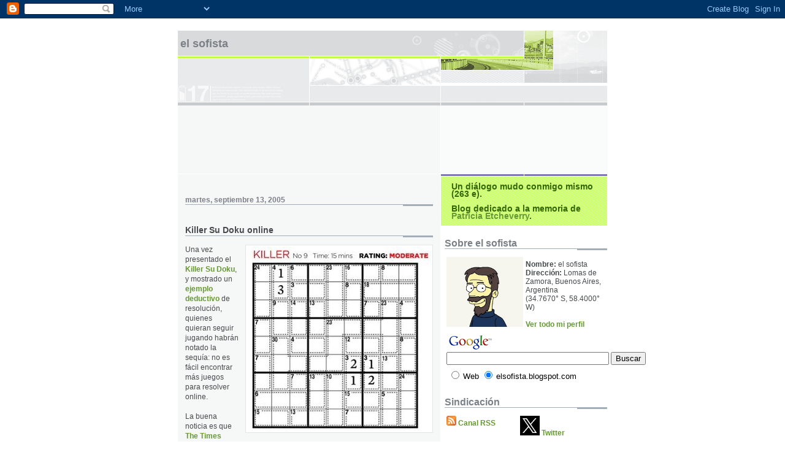

--- FILE ---
content_type: text/html; charset=UTF-8
request_url: https://elsofista.blogspot.com/2005/09/killer-su-doku-online.html
body_size: 10420
content:
<!DOCTYPE html PUBLIC "-//W3C//DTD XHTML 1.0 Strict//EN" "http://www.w3.org/TR/xhtml1/DTD/xhtml1-strict.dtd">

<html xmlns="http://www.w3.org/1999/xhtml" xml:lang="en" lang="en">
<head>
  <title>El Sofista: Killer Su Doku online</title>

  <script type="text/javascript">(function() { (function(){function b(g){this.t={};this.tick=function(h,m,f){var n=f!=void 0?f:(new Date).getTime();this.t[h]=[n,m];if(f==void 0)try{window.console.timeStamp("CSI/"+h)}catch(q){}};this.getStartTickTime=function(){return this.t.start[0]};this.tick("start",null,g)}var a;if(window.performance)var e=(a=window.performance.timing)&&a.responseStart;var p=e>0?new b(e):new b;window.jstiming={Timer:b,load:p};if(a){var c=a.navigationStart;c>0&&e>=c&&(window.jstiming.srt=e-c)}if(a){var d=window.jstiming.load;
c>0&&e>=c&&(d.tick("_wtsrt",void 0,c),d.tick("wtsrt_","_wtsrt",e),d.tick("tbsd_","wtsrt_"))}try{a=null,window.chrome&&window.chrome.csi&&(a=Math.floor(window.chrome.csi().pageT),d&&c>0&&(d.tick("_tbnd",void 0,window.chrome.csi().startE),d.tick("tbnd_","_tbnd",c))),a==null&&window.gtbExternal&&(a=window.gtbExternal.pageT()),a==null&&window.external&&(a=window.external.pageT,d&&c>0&&(d.tick("_tbnd",void 0,window.external.startE),d.tick("tbnd_","_tbnd",c))),a&&(window.jstiming.pt=a)}catch(g){}})();window.tickAboveFold=function(b){var a=0;if(b.offsetParent){do a+=b.offsetTop;while(b=b.offsetParent)}b=a;b<=750&&window.jstiming.load.tick("aft")};var k=!1;function l(){k||(k=!0,window.jstiming.load.tick("firstScrollTime"))}window.addEventListener?window.addEventListener("scroll",l,!1):window.attachEvent("onscroll",l);
 })();</script><script type="text/javascript">function a(){var b=window.location.href,c=b.split("?");switch(c.length){case 1:return b+"?m=1";case 2:return c[1].search("(^|&)m=")>=0?null:b+"&m=1";default:return null}}var d=navigator.userAgent;if(d.indexOf("Mobile")!=-1&&d.indexOf("WebKit")!=-1&&d.indexOf("iPad")==-1||d.indexOf("Opera Mini")!=-1||d.indexOf("IEMobile")!=-1){var e=a();e&&window.location.replace(e)};
</script><meta http-equiv="Content-Type" content="text/html; charset=UTF-8" />
<meta name="generator" content="Blogger" />
<link rel="icon" type="image/vnd.microsoft.icon" href="https://www.blogger.com/favicon.ico"/>
<link rel="alternate" type="application/atom+xml" title="El Sofista - Atom" href="https://elsofista.blogspot.com/feeds/posts/default" />
<link rel="alternate" type="application/rss+xml" title="El Sofista - RSS" href="https://elsofista.blogspot.com/feeds/posts/default?alt=rss" />
<link rel="service.post" type="application/atom+xml" title="El Sofista - Atom" href="https://www.blogger.com/feeds/6868006/posts/default" />
<link rel="alternate" type="application/atom+xml" title="El Sofista - Atom" href="https://elsofista.blogspot.com/feeds/112664687921092889/comments/default" />
<link rel="stylesheet" type="text/css" href="https://www.blogger.com/static/v1/v-css/1601750677-blog_controls.css"/>
<link rel="stylesheet" type="text/css" href="https://www.blogger.com/dyn-css/authorization.css?targetBlogID=6868006&zx=ac114983-b9fe-4b91-9b06-c65d5e28f614"/>


  <link rel="stylesheet" type="text/css" href="style.css" />
  <style type="text/css">
/*
-----------------------------------------------------
Blogger Template Style
Name:     Snapshot: Tequila
Designer: Dave Shea
URL:      mezzoblue.com / brightcreative.com
Date:     27 Feb 2004
------------------------------------------------------ */


/* -- basic html elements -- */
body {padding: 0; margin: 0; font: 75% Helvetica, Arial, sans-serif; color: #474B4E; background: #fff; text-align: center;}
a {color: #669933; font-weight: bold; text-decoration: none;}
a:visited {color: #336600;}
a:hover {text-decoration: underline; color: #6C65D5;}
h1 {margin: 0; color: #7B8186; font-size: 1.5em; text-transform: lowercase;}
h1 a {color: #7B8186;}
h2, #comments h4 {font-size: 1em; margin: 2em 0 0 0; color: #7B8186; background: transparent url(//www.blogblog.com/snapshot_tequila/bg-header1.gif) bottom right no-repeat; padding-bottom: 2px;}
h3 {font-size: 1em; margin: 2em 0 0 0; background: transparent url(//www.blogblog.com/snapshot_tequila/bg-header1.gif) bottom right no-repeat; padding-bottom: 2px;}
h4, h5 {font-size: 0.9em; text-transform: lowercase; letter-spacing: 2px;}
h5 {color: #7B8186;}
h6 {font-size: 0.8em; text-transform: uppercase; letter-spacing: 2px;}
p {margin: 0 0 1em 0;}
img, form {border: 0; margin: 0;}
/* -- agregado byrm -- */
abbr, acronym {border-bottom: 1px dotted gray; cursor: help;}

/* -- layout -- */
#content {width: 700px; margin: 0 auto; text-align: left; background: #fff url(//www.blogblog.com/snapshot_tequila/bg-body.gif) 0 0 repeat-y;}
#header {background: #D8DADC url(//www.blogblog.com/snapshot_tequila/bg-headerdiv.gif) 0 0 repeat-y;}
#header div {background: transparent url(//www.blogblog.com/snapshot_tequila/header-02.gif) bottom left no-repeat;}
#main {
 line-height: 1.4;
 float: left;
 padding: 10px 12px;
 border-top: solid 1px #fff;
 width: 428px;
 /* Tantek hack - http://www.tantek.com/CSS/Examples/boxmodelhack.html */
 voice-family: "\"}\""; 
 voice-family: inherit;
 width: 404px;
}
/* IE5 hack */
#main {}
#sidebar {margin-left: 428px; border-top: solid 1px #fff; padding: 4px 0 0 7px; background: #fff url(//www.blogblog.com/snapshot_tequila/bg-sidebar2.gif) 1px 0 no-repeat;}
#footer {clear: both; background: #E9EAEB url(//www.blogblog.com/snapshot_tequila/bg-footer.gif) bottom left no-repeat; border-top: solid 1px #fff;}

/* -- header style -- */
#header h1 {padding: 12px 0 92px 4px; width: 557px; line-height: 1;}

/* -- content area style -- */
h3.post-title {font-size: 1.2em; margin-bottom: 0;}
h3.post-title a {color: #7C78B5;}
.post {clear: both; margin-bottom: 4em;}
.post-footer em {color: #B4BABE; font-style: normal; float: left;}
.post-footer .comment-link {float: right;}
#main img {border: solid 1px #E3E4E4; padding: 2px; background: #fff;}
.deleted-comment {font-style:italic;color:gray;}

/* -- sidebar style -- */
#sidebar #description {border: 0; padding: 10px 17px; color: #336600; background: #669933 url(//www.blogblog.com/snapshot_tequila/bg-profile2.gif); font-size: 1.2em; font-weight: bold; line-height: 0.9; margin: 0 0 0 -6px;}
#sidebar h2 {font-size: 1.3em; margin: 1.3em 0 0.5em 0;}
#sidebar dl {margin: 0 0 10px 0;}
#sidebar ul {list-style: none; margin: 0; padding: 0;}
#sidebar li {padding-bottom: 5px; line-height: 0.9;}
#profile-container {color: #7B8186;}
#profile-container img {border: solid 1px #7C78B5; padding: 4px 4px 8px 4px; margin: 0 10px 1em 0; float: left;}
.archive-list {margin-bottom: 2em;}
#powered-by {margin: 10px auto 20px auto;}


/* -- sidebar style -- */
#footer p {margin: 0; padding: 12px 8px; font-size: 0.9em;}
#footer hr {display: none;}
  </style>

<script src="//www.google-analytics.com/urchin.js" type="text/javascript">
</script>
<script type="text/javascript">
_uacct = "UA-84745-1";
urchinTracker();
</script>

<meta name="verify-v1" content="ovReic2bVqwV278nosdX7zFS+EHoWwuAmJSCEIZLeM4=" />

<meta name='google-adsense-platform-account' content='ca-host-pub-1556223355139109'/>
<meta name='google-adsense-platform-domain' content='blogspot.com'/>

<!-- data-ad-client=ca-pub-2106375768773687 -->
<!-- --><style type="text/css">@import url(//www.blogger.com/static/v1/v-css/navbar/3334278262-classic.css);
div.b-mobile {display:none;}
</style>

</head>

<body><script type="text/javascript">
    function setAttributeOnload(object, attribute, val) {
      if(window.addEventListener) {
        window.addEventListener('load',
          function(){ object[attribute] = val; }, false);
      } else {
        window.attachEvent('onload', function(){ object[attribute] = val; });
      }
    }
  </script>
<div id="navbar-iframe-container"></div>
<script type="text/javascript" src="https://apis.google.com/js/platform.js"></script>
<script type="text/javascript">
      gapi.load("gapi.iframes:gapi.iframes.style.bubble", function() {
        if (gapi.iframes && gapi.iframes.getContext) {
          gapi.iframes.getContext().openChild({
              url: 'https://www.blogger.com/navbar/6868006?origin\x3dhttps://elsofista.blogspot.com',
              where: document.getElementById("navbar-iframe-container"),
              id: "navbar-iframe"
          });
        }
      });
    </script>


<!-- Begin #content - Centers all content and provides edges for floated columns -->
<div id="content">

<div id="header"><div>
  <h1><a href="http://elsofista.blogspot.com/">
	El Sofista
	</a></h1>
</div></div>

<div>
<script type="text/javascript"><!--
google_ad_client = "pub-2106375768773687";
google_ad_host = "pub-1556223355139109";
/* 728x90, creado 13/02/08 */
google_ad_slot = "2360376420";
google_ad_width = 728;
google_ad_height = 90;
google_color_border="FFFFFF";
google_color_bg="FFFFFF";
google_color_link="669933";
google_color_url="669933";
google_color_text="669933";
//-->
</script>
<script type="text/javascript" src="//pagead2.googlesyndication.com/pagead/show_ads.js">
</script>
</div>


<div>
<script type="text/javascript"><!--
google_ad_client = "pub-2106375768773687";
google_ad_host = "pub-1556223355139109";
/* 728x15, creado 13/02/08 */
google_ad_slot = "4029295818";
google_ad_width = 728;
google_ad_height = 15;
google_color_border="FFFFFF";
google_color_bg="FFFFFF";
google_color_link="669933";
google_color_url="669933";
google_color_text="669933";
//-->
</script>
<script type="text/javascript" src="//pagead2.googlesyndication.com/pagead/show_ads.js">
</script>
</div>



<!-- Begin #main - Contains main-column blog content -->
<div id="main">




    
  <h2 class="date-header">martes, septiembre 13, 2005</h2>
  
  
  <!-- Begin .post -->
  <div class="post"><a name="112664687921092889"></a>
     
    
    <h3 class="post-title">
	 
	 Killer Su Doku online
	 
    </h3>
    
     
    <p><div style="clear:both;"></div><a href="//photos1.blogger.com/blogger/1123/394/1600/killer_su_doku_sep_12.jpg"><img style="float:right; margin:0 0 10px 10px;cursor:pointer; cursor:hand;" src="//photos1.blogger.com/blogger/1123/394/400/killer_su_doku_sep_12.jpg" border="0" alt=""></a>Una vez presentado el <a href="http://elsofista.blogspot.com/2005/09/killer-su-doku.html" target="_blank">Killer Su Doku</a>, y mostrado un <a href="http://elsofista.blogspot.com/2005/09/ejemplo-deductivo-de-killer-su-doku.html" target="_blank">ejemplo deductivo</a> de resolución, quienes quieran seguir jugando habrán notado la sequía: no es fácil encontrar más juegos para resolver online.<br /><br />La buena noticia es que <a href="http://www.timesonline.co.uk/" target="_blank">The Times</a> publica todos los días un <strong>killer</strong>, además de dos <a href="http://elsofista.blogspot.com/2005/05/sudoku-un-puzzle-de-moda.html" target="_blank">Sudoku</a> (o <em>Sudokus</em>) tradicionales. La mala es que la versión online del día no los incluye —yo, al menos, no los pude encontrar.<br /><br />La única manera de acceder a los juegos es por medio del buscador de la página, ubicado en la parte superior izquierda. Se busca por <em>su doku</em>, en la ventanita que se abre se acepta en el recuadro que dice <em>Search the site</em> o <em>Buscar en la página</em> —para los lectores no suscriptos al medio, el sistema sólo permite buscar en los últimos siete días— y luego se hace clic en un enlace como este: <a href="http://www.timesonline.co.uk/article/0,,18209-1773650,00.html" target="_blank">Su Doku: September 12, 2005</a>.<br /><br /><strong>Nota</strong>: Es decepcionante que además de las sumas hayan agregado al <strong>killer</strong> algunos números iniciales, me parece que el juego es ahora mucho más fácil de resolver —este <em>asesino</em> perdona.<br><br><div style="clear:both; padding-bottom:0.25em"></div></p>
    
    <script src="//feeds.feedburner.com/~s/ElSofista?i=http://elsofista.blogspot.com/2005/09/killer-su-doku-online.html" type="text/javascript" charset="utf-8"></script>

    <p class="post-footer">
      <em>escrito por el sofista @ <a href="http://elsofista.blogspot.com/2005/09/killer-su-doku-online.html" title="permanent link">martes, septiembre 13, 2005</a></em>
       <span class="item-action"><a href="https://www.blogger.com/email-post/6868006/112664687921092889" title="Enviar la entrada por correo electrónico"><img class="icon-action" alt="" src="https://resources.blogblog.com/img/icon18_email.gif" height="13" width="18"/></a></span><span class="item-control blog-admin pid-1033320078"><a style="border:none;" href="https://www.blogger.com/post-edit.g?blogID=6868006&postID=112664687921092889&from=pencil" title="Editar entrada"><img class="icon-action" alt="" src="https://resources.blogblog.com/img/icon18_edit_allbkg.gif" height="18" width="18"></a></span>
    </p>

<!--<a href="http://del.icio.us/post?v=2&url=http://elsofista.blogspot.com/2005/09/killer-su-doku-online.html">-->
<!--<img src="https://blogger.googleusercontent.com/img/b/R29vZ2xl/AVvXsEjiYJGdYlDF7mmRpm8tjFZ3eKz0SkIf751QdlFRSdpVbOWMEDxwaHF0hQST2JVl-y0WWXnMI0OZv2YJo_CTSmheY-DkFP4sJfWqCPP-ArxarvTVo92CZkHVF4v59uR54x0eO5Pxmw/s400/delicious.gif" title="del.icio.us" > Del.icio.us</a>-->
<!--<a href="http://meneame.net/submit.php?url=http://elsofista.blogspot.com/2005/09/killer-su-doku-online.html">-->
<!--<img src="https://blogger.googleusercontent.com/img/b/R29vZ2xl/AVvXsEg0ezzungzAqPDA7D7maBnprZ0jq9C026T0a8ih3FChoI5J_HMJsVfOE5OFU-fi83OUyBml5AzCztF_S2s0zw1hgYn-CL5xLkeNFLY2iJA7f8XUrhn3P9xJOsP6KU5tKtgRa1t38g/s400/meneame.gif" title="meneame" > Menéame</a>-->
<!--<a href="http://chuenga.net/submit.php?url=http://elsofista.blogspot.com/2005/09/killer-su-doku-online.html">
<img src="https://blogger.googleusercontent.com/img/b/R29vZ2xl/AVvXsEgCUF5HB-BHDQ0hUDotweHDJzP0cpJ6H6Q3OoEU7LLviIDNvoz31xJSJusfvFFQ_tY46Ip1IRrF2owTlFjgh9OtKDR0U0WWyLd9XhNUescEXco8RC5FnCaELFWzTTfMa7yn4KNHvQ/s400/chuenga.jpg" title="chuenga" > Chuenga</a>-->

  </div>
  <!-- End .post -->
  
  
  
  <!-- Begin #comments -->
 

  <div id="comments">

	<a name="comments"></a>
    
    <h4>1 Sofismas:</h4>
    
    <dl id="comments-block">
      
      <dt class="comment-data" id="c000000045"><a name="c4231665135317588701"></a>
        El <a href="#c4231665135317588701" title="sofisma permalink">vie jun 02, 08:49:00 a.m. 2017</a>,
        <span style="line-height:16px" class="comment-icon anon-comment-icon"><img src="https://resources.blogblog.com/img/anon16-rounded.gif" alt="Anonymous" style="display:inline;" /></span>&nbsp;<a href="http://guidez-moi.com" rel="nofollow">voyance gratuite en ligne par mail rapide</a> escribió...
      </dt>
      <dd class="comment-body">
        <p>Acabei de descobrir seu site, uau, isso é realmente bom e francês. Parabéns, manter o bom trabalho. Eu vou voltar e fazer publicidade para o seu site.</p>
	  <span class="item-control blog-admin pid-133469273"><a style="border:none;" href="https://www.blogger.com/comment/delete/6868006/4231665135317588701" title="Borrar comentario" ><span class="delete-comment-icon">&nbsp;</span></a></span>
      </dd>
     
    </dl>
	
	<p>
    <a class="comment-link" href="https://www.blogger.com/comment/fullpage/post/6868006/112664687921092889" onclick="window.open(this.href, 'bloggerPopup', 'toolbar=0,scrollbars=1,location=0,statusbar=1,menubar=0,resizable=1,width=400,height=450');return false;">Publicar un comentario</a>
    </p>
  
  
	
	<p>
	<a href="http://elsofista.blogspot.com/">&lt;&lt; Home</a>
    </p>
    </div>


  <!-- End #comments -->


 <!-- Categorias -->
  



</div>
<!-- End #main -->


<!-- Begin #sidebar -->
<div id="sidebar">
    
  <p id="description">Un diálogo mudo conmigo mismo (263 e).<br>
<br>

Blog dedicado a la memoria de <a href="http://elsofista.blogspot.com/2016/01/la-luna-prometeo-y-el-anillo-f-de.html">Patricia Etcheverry</a>.</p>


  <!-- Begin #profile-container -->

   <!-- $BlogMemberProfile$ -->
  <h2 class="sidebar-title">Sobre el sofista</h2>

  <table border=0>
  <td valign="top">
  <img src="//2.bp.blogspot.com/_xBXZbW6ivIs/SMmZuissXzI/AAAAAAAACHc/xBnNFGqFtHM/S220/your_image.jpg" width="125" alt=""/></td>
  <td valign="bottom">
  <strong>Nombre:</strong> el sofista<br />
  <strong>Dirección:</strong> Lomas de Zamora, Buenos Aires, Argentina<br />
  (34.7670° S, 58.4000° W)<br />
  <br />
  <a href="https://www.blogger.com/profile/00739006055696690116">Ver todo mi perfil</a>
  </td></table>
  <!-- End #profile -->
  
  
<!-- SiteSearch Google -->
<form method="get" action="http://www.google.com/custom" target="google_window">
<table border="0" bgcolor="#ffffff">
<tr><td nowrap="nowrap" valign="top" align="left" height="32">
<a href="//www.google.com/">
<img src="//www.google.com/logos/Logo_25wht.gif" border="0" alt="Google" align="middle"></img></a>
<br/>
<input type="hidden" name="domains" value="elsofista.blogspot.com"></input>
<label for="sbi" style="display: none">Introduzca los términos de búsqueda.</label>
<input type="text" name="q" size="31" maxlength="255" value="" id="sbi"></input>
<label for="sbb" style="display: none">Envíe el formulario de búsqueda</label>
<input type="submit" name="sa" value="Buscar" id="sbb"></input>
</td></tr>
<tr>
<td nowrap="nowrap">
<table>
<tr>
<td>
<input type="radio" name="sitesearch" value="" id="ss0"></input>
<label for="ss0" title="Buscar en la web"><font size="-1" color="#000000">Web</font></label></td>
<td>
<input type="radio" name="sitesearch" value="elsofista.blogspot.com" checked id="ss1"></input>
<label for="ss1" title="Buscar elsofista.blogspot.com"><font size="-1" color="#000000">elsofista.blogspot.com</font></label></td>
</tr>
</table>
<input type="hidden" name="client" value="pub-2106375768773687"></input>
<input type="hidden" name="forid" value="1"></input>
<input type="hidden" name="ie" value="ISO-8859-1"></input>
<input type="hidden" name="oe" value="ISO-8859-1"></input>
<input type="hidden" name="cof" value="GALT:#008000;GL:1;DIV:#336699;VLC:663399;AH:center;BGC:FFFFFF;LBGC:336699;ALC:0000FF;LC:0000FF;T:000000;GFNT:0000FF;GIMP:0000FF;FORID:1"></input>
<input type="hidden" name="hl" value="es"></input>
</td></tr></table>
</form>
<!-- SiteSearch Google -->


  <h2 class="sidebar-title">Sindicación</h2>

  <table border=0>
  <td valign="top">
  <a href="https://elsofista.blogspot.com/feeds/posts/default"><img src="https://blogger.googleusercontent.com/img/b/R29vZ2xl/AVvXsEhQW2fawjUKJSE7l_DtId0KOK-HKPuUNaT6SUayoiVXK4yUWsOHLyKFo0k9AcykbhppFbAU98wv-rSthgKrnbISABrIgamDg_gsQSiCoeG4hfDP5qwJaVOe6Ug2_onisPKi1tpyUw/s400/feed-icon16x16.png" border="0" title="Subscripción al Canal RSS del blog"></a>&nbsp;<a href="https://elsofista.blogspot.com/feeds/posts/default" target="_blank">Canal RSS</a><br /><br />
  <a href="http://feeds.feedburner.com/ElSofista"><img src="https://lh3.googleusercontent.com/blogger_img_proxy/AEn0k_uRO1Oidjr-Ln6sOvJ8zdNhmEyMQHCd5SUlILi7LOaUjuJoCuQsgZkQSvMI3nEDAsPQ68Bq0M2Z0zREGddb3vz-o7sNRNz1FipfL32fyzQ9VvTmiY_g-QZXfLf6Vvr8-pARMyprCOY0_GiJzc-u-HDpmlF0FPAX=s0-d" height="26" width="88" style="border:0" alt=""></a>
  <td valign="top">
  &nbsp;&nbsp;&nbsp;&nbsp;&nbsp;&nbsp;&nbsp;&nbsp;&nbsp;&nbsp;&nbsp;&nbsp;<a href="http://www.twitter.com/astrosofista" target="_blank"><img src="https://lh3.googleusercontent.com/blogger_img_proxy/AEn0k_vUVM2I8au32rrWeyGdck7qEuKRmPjwN3DyQr_ID19kFbLRrTCpO7ViPHwJ4aWHbFsutel5XJX4oUC1FiKD7o4QZXfNMSQ=s0-d" border="0" title="Twitter"></a>&nbsp;<a href="http://www.twitter.com/astrosofista" target="_blank">Twitter</a>
  </td></table><br />

<form style="padding:3px;text-align:center;" action="http://www.feedburner.com/fb/a/emailverify" method="post" target="popupwindow" onsubmit="window.open('http://www.feedburner.com', 'popupwindow', 'scrollbars=yes,width=550,height=520');return true"><p>Recibe las últimas entradas del blog <strong>el sofista</strong> en tu correo:</p><p><input type="text" style="width:140px" name="email"/></p><input type="hidden" value="http://feeds.feedburner.com/~e?ffid=1479627" name="url"/><input type="hidden" value="El Sofista" name="title"/><input type="submit" value="Darme de alta" /><p>Enviado por <a href="http://www.feedburner.com" target="_blank">FeedBurner</a><br></p></form>

<a href="http://www.apimac.com/">Apimac</a>, software intuitivo para Mac, iPhone & iPad.

  <h2 class="sidebar-title">Entradas recientes</h2>
  
  <ul id="recently">
    
        <li><a href="http://elsofista.blogspot.com/2005/09/itokawa.html">Itokawa</a></li>
     
        <li><a href="http://elsofista.blogspot.com/2005/09/mezclando-los-tantos.html">Mezclando los tantos</a></li>
     
        <li><a href="http://elsofista.blogspot.com/2005/09/nuevo-mapa-color-de-plutn.html">Nuevo mapa color de Plut&oacute;n</a></li>
     
        <li><a href="http://elsofista.blogspot.com/2005/09/fractales.html">Fractales</a></li>
     
        <li><a href="http://elsofista.blogspot.com/2005/09/ciclo-grandes-filsofos.html">Ciclo Grandes Fil&oacute;sofos</a></li>
     
        <li><a href="http://elsofista.blogspot.com/2005/09/partida-desde-la-tierra.html">Partida desde la Tierra</a></li>
     
        <li><a href="http://elsofista.blogspot.com/2005/09/reloj-binario.html">Reloj binario</a></li>
     
        <li><a href="http://elsofista.blogspot.com/2005/09/darse-cuenta.html">Darse cuenta</a></li>
     
        <li><a href="http://elsofista.blogspot.com/2005/09/ejemplo-deductivo-de-killer-su-doku.html">Ejemplo deductivo de Killer Su Doku</a></li>
     
        <li><a href="http://elsofista.blogspot.com/2005/09/killer-su-doku.html">Killer Su Doku</a></li>
     
  </ul>



  <h2 class="sidebar-title">Publicidad</h2>
 <ul>
<div class='adsense' style='text-align:center; padding: 0px 0px 0.5em 0px;'>
<script type="text/javascript"><!--
google_ad_client = "pub-2106375768773687";
google_ad_host = "pub-1556223355139109";
/* 120x240, creado 13/02/08 */
google_ad_slot = "4567445301";
google_ad_width = 120;
google_ad_height = 240;
google_color_border="FFFFFF";
google_color_bg="FFFFFF";
google_color_link="669933";
google_color_url="669933";
google_color_text="669933";
//-->
</script>
<script type="text/javascript" src="//pagead2.googlesyndication.com/pagead/show_ads.js">
</script>
</div>
 </ul>


  <!-- MainOrArchivePage -->
  <h2 class="sidebar-title">Archivos</h2>
  
  <ul class="archive-list">
   	  
    	<li><a href="http://elsofista.blogspot.com/2004/05/">mayo 2004</a></li>
	  
    	<li><a href="http://elsofista.blogspot.com/2004/06/">junio 2004</a></li>
	  
    	<li><a href="http://elsofista.blogspot.com/2004/07/">julio 2004</a></li>
	  
    	<li><a href="http://elsofista.blogspot.com/2004/08/">agosto 2004</a></li>
	  
    	<li><a href="http://elsofista.blogspot.com/2004/09/">septiembre 2004</a></li>
	  
    	<li><a href="http://elsofista.blogspot.com/2004/10/">octubre 2004</a></li>
	  
    	<li><a href="http://elsofista.blogspot.com/2004/11/">noviembre 2004</a></li>
	  
    	<li><a href="http://elsofista.blogspot.com/2004/12/">diciembre 2004</a></li>
	  
    	<li><a href="http://elsofista.blogspot.com/2005/01/">enero 2005</a></li>
	  
    	<li><a href="http://elsofista.blogspot.com/2005/02/">febrero 2005</a></li>
	  
    	<li><a href="http://elsofista.blogspot.com/2005/03/">marzo 2005</a></li>
	  
    	<li><a href="http://elsofista.blogspot.com/2005/04/">abril 2005</a></li>
	  
    	<li><a href="http://elsofista.blogspot.com/2005/05/">mayo 2005</a></li>
	  
    	<li><a href="http://elsofista.blogspot.com/2005/06/">junio 2005</a></li>
	  
    	<li><a href="http://elsofista.blogspot.com/2005/07/">julio 2005</a></li>
	  
    	<li><a href="http://elsofista.blogspot.com/2005/08/">agosto 2005</a></li>
	  
    	<li><a href="http://elsofista.blogspot.com/2005/09/">septiembre 2005</a></li>
	  
    	<li><a href="http://elsofista.blogspot.com/2005/10/">octubre 2005</a></li>
	  
    	<li><a href="http://elsofista.blogspot.com/2005/11/">noviembre 2005</a></li>
	  
    	<li><a href="http://elsofista.blogspot.com/2005/12/">diciembre 2005</a></li>
	  
    	<li><a href="http://elsofista.blogspot.com/2006/01/">enero 2006</a></li>
	  
    	<li><a href="http://elsofista.blogspot.com/2006/02/">febrero 2006</a></li>
	  
    	<li><a href="http://elsofista.blogspot.com/2006/03/">marzo 2006</a></li>
	  
    	<li><a href="http://elsofista.blogspot.com/2006/04/">abril 2006</a></li>
	  
    	<li><a href="http://elsofista.blogspot.com/2006/05/">mayo 2006</a></li>
	  
    	<li><a href="http://elsofista.blogspot.com/2006/06/">junio 2006</a></li>
	  
    	<li><a href="http://elsofista.blogspot.com/2006/09/">septiembre 2006</a></li>
	  
    	<li><a href="http://elsofista.blogspot.com/2006/12/">diciembre 2006</a></li>
	  
    	<li><a href="http://elsofista.blogspot.com/2007/01/">enero 2007</a></li>
	  
    	<li><a href="http://elsofista.blogspot.com/2007/08/">agosto 2007</a></li>
	  
    	<li><a href="http://elsofista.blogspot.com/2007/09/">septiembre 2007</a></li>
	  
    	<li><a href="http://elsofista.blogspot.com/2007/10/">octubre 2007</a></li>
	  
    	<li><a href="http://elsofista.blogspot.com/2007/11/">noviembre 2007</a></li>
	  
    	<li><a href="http://elsofista.blogspot.com/2007/12/">diciembre 2007</a></li>
	  
    	<li><a href="http://elsofista.blogspot.com/2008/01/">enero 2008</a></li>
	  
    	<li><a href="http://elsofista.blogspot.com/2008/02/">febrero 2008</a></li>
	  
    	<li><a href="http://elsofista.blogspot.com/2008/03/">marzo 2008</a></li>
	  
    	<li><a href="http://elsofista.blogspot.com/2008/04/">abril 2008</a></li>
	  
    	<li><a href="http://elsofista.blogspot.com/2008/05/">mayo 2008</a></li>
	  
    	<li><a href="http://elsofista.blogspot.com/2008/06/">junio 2008</a></li>
	  
    	<li><a href="http://elsofista.blogspot.com/2008/07/">julio 2008</a></li>
	  
    	<li><a href="http://elsofista.blogspot.com/2008/08/">agosto 2008</a></li>
	  
    	<li><a href="http://elsofista.blogspot.com/2008/09/">septiembre 2008</a></li>
	  
    	<li><a href="http://elsofista.blogspot.com/2008/10/">octubre 2008</a></li>
	  
    	<li><a href="http://elsofista.blogspot.com/2008/11/">noviembre 2008</a></li>
	  
    	<li><a href="http://elsofista.blogspot.com/2008/12/">diciembre 2008</a></li>
	  
    	<li><a href="http://elsofista.blogspot.com/2009/01/">enero 2009</a></li>
	  
    	<li><a href="http://elsofista.blogspot.com/2009/02/">febrero 2009</a></li>
	  
    	<li><a href="http://elsofista.blogspot.com/2009/03/">marzo 2009</a></li>
	  
    	<li><a href="http://elsofista.blogspot.com/2009/04/">abril 2009</a></li>
	  
    	<li><a href="http://elsofista.blogspot.com/2009/05/">mayo 2009</a></li>
	  
    	<li><a href="http://elsofista.blogspot.com/2009/06/">junio 2009</a></li>
	  
    	<li><a href="http://elsofista.blogspot.com/2009/07/">julio 2009</a></li>
	  
    	<li><a href="http://elsofista.blogspot.com/2009/08/">agosto 2009</a></li>
	  
    	<li><a href="http://elsofista.blogspot.com/2009/09/">septiembre 2009</a></li>
	  
    	<li><a href="http://elsofista.blogspot.com/2009/10/">octubre 2009</a></li>
	  
    	<li><a href="http://elsofista.blogspot.com/2009/11/">noviembre 2009</a></li>
	  
    	<li><a href="http://elsofista.blogspot.com/2009/12/">diciembre 2009</a></li>
	  
    	<li><a href="http://elsofista.blogspot.com/2010/01/">enero 2010</a></li>
	  
    	<li><a href="http://elsofista.blogspot.com/2010/02/">febrero 2010</a></li>
	  
    	<li><a href="http://elsofista.blogspot.com/2010/03/">marzo 2010</a></li>
	  
    	<li><a href="http://elsofista.blogspot.com/2010/04/">abril 2010</a></li>
	  
    	<li><a href="http://elsofista.blogspot.com/2010/05/">mayo 2010</a></li>
	  
    	<li><a href="http://elsofista.blogspot.com/2010/06/">junio 2010</a></li>
	  
    	<li><a href="http://elsofista.blogspot.com/2010/07/">julio 2010</a></li>
	  
    	<li><a href="http://elsofista.blogspot.com/2010/08/">agosto 2010</a></li>
	  
    	<li><a href="http://elsofista.blogspot.com/2010/09/">septiembre 2010</a></li>
	  
    	<li><a href="http://elsofista.blogspot.com/2010/10/">octubre 2010</a></li>
	  
    	<li><a href="http://elsofista.blogspot.com/2010/11/">noviembre 2010</a></li>
	  
    	<li><a href="http://elsofista.blogspot.com/2010/12/">diciembre 2010</a></li>
	  
    	<li><a href="http://elsofista.blogspot.com/2011/01/">enero 2011</a></li>
	  
    	<li><a href="http://elsofista.blogspot.com/2011/02/">febrero 2011</a></li>
	  
    	<li><a href="http://elsofista.blogspot.com/2011/03/">marzo 2011</a></li>
	  
    	<li><a href="http://elsofista.blogspot.com/2011/04/">abril 2011</a></li>
	  
    	<li><a href="http://elsofista.blogspot.com/2011/05/">mayo 2011</a></li>
	  
    	<li><a href="http://elsofista.blogspot.com/2011/06/">junio 2011</a></li>
	  
    	<li><a href="http://elsofista.blogspot.com/2011/07/">julio 2011</a></li>
	  
    	<li><a href="http://elsofista.blogspot.com/2011/08/">agosto 2011</a></li>
	  
    	<li><a href="http://elsofista.blogspot.com/2011/09/">septiembre 2011</a></li>
	  
    	<li><a href="http://elsofista.blogspot.com/2011/10/">octubre 2011</a></li>
	  
    	<li><a href="http://elsofista.blogspot.com/2011/11/">noviembre 2011</a></li>
	  
    	<li><a href="http://elsofista.blogspot.com/2011/12/">diciembre 2011</a></li>
	  
    	<li><a href="http://elsofista.blogspot.com/2012/01/">enero 2012</a></li>
	  
    	<li><a href="http://elsofista.blogspot.com/2012/02/">febrero 2012</a></li>
	  
    	<li><a href="http://elsofista.blogspot.com/2012/03/">marzo 2012</a></li>
	  
    	<li><a href="http://elsofista.blogspot.com/2012/04/">abril 2012</a></li>
	  
    	<li><a href="http://elsofista.blogspot.com/2012/05/">mayo 2012</a></li>
	  
    	<li><a href="http://elsofista.blogspot.com/2012/06/">junio 2012</a></li>
	  
    	<li><a href="http://elsofista.blogspot.com/2012/07/">julio 2012</a></li>
	  
    	<li><a href="http://elsofista.blogspot.com/2012/08/">agosto 2012</a></li>
	  
    	<li><a href="http://elsofista.blogspot.com/2012/09/">septiembre 2012</a></li>
	  
    	<li><a href="http://elsofista.blogspot.com/2012/10/">octubre 2012</a></li>
	  
    	<li><a href="http://elsofista.blogspot.com/2012/11/">noviembre 2012</a></li>
	  
    	<li><a href="http://elsofista.blogspot.com/2012/12/">diciembre 2012</a></li>
	  
    	<li><a href="http://elsofista.blogspot.com/2013/01/">enero 2013</a></li>
	  
    	<li><a href="http://elsofista.blogspot.com/2013/02/">febrero 2013</a></li>
	  
    	<li><a href="http://elsofista.blogspot.com/2013/03/">marzo 2013</a></li>
	  
    	<li><a href="http://elsofista.blogspot.com/2013/04/">abril 2013</a></li>
	  
    	<li><a href="http://elsofista.blogspot.com/2013/05/">mayo 2013</a></li>
	  
    	<li><a href="http://elsofista.blogspot.com/2013/06/">junio 2013</a></li>
	  
    	<li><a href="http://elsofista.blogspot.com/2013/07/">julio 2013</a></li>
	  
    	<li><a href="http://elsofista.blogspot.com/2013/08/">agosto 2013</a></li>
	  
    	<li><a href="http://elsofista.blogspot.com/2013/09/">septiembre 2013</a></li>
	  
    	<li><a href="http://elsofista.blogspot.com/2013/10/">octubre 2013</a></li>
	  
    	<li><a href="http://elsofista.blogspot.com/2013/11/">noviembre 2013</a></li>
	  
    	<li><a href="http://elsofista.blogspot.com/2013/12/">diciembre 2013</a></li>
	  
    	<li><a href="http://elsofista.blogspot.com/2014/01/">enero 2014</a></li>
	  
    	<li><a href="http://elsofista.blogspot.com/2014/02/">febrero 2014</a></li>
	  
    	<li><a href="http://elsofista.blogspot.com/2014/03/">marzo 2014</a></li>
	  
    	<li><a href="http://elsofista.blogspot.com/2014/04/">abril 2014</a></li>
	  
    	<li><a href="http://elsofista.blogspot.com/2014/05/">mayo 2014</a></li>
	  
    	<li><a href="http://elsofista.blogspot.com/2014/06/">junio 2014</a></li>
	  
    	<li><a href="http://elsofista.blogspot.com/2014/07/">julio 2014</a></li>
	  
    	<li><a href="http://elsofista.blogspot.com/2014/08/">agosto 2014</a></li>
	  
    	<li><a href="http://elsofista.blogspot.com/2014/09/">septiembre 2014</a></li>
	  
    	<li><a href="http://elsofista.blogspot.com/2014/10/">octubre 2014</a></li>
	  
    	<li><a href="http://elsofista.blogspot.com/2014/11/">noviembre 2014</a></li>
	  
    	<li><a href="http://elsofista.blogspot.com/2014/12/">diciembre 2014</a></li>
	  
    	<li><a href="http://elsofista.blogspot.com/2015/01/">enero 2015</a></li>
	  
    	<li><a href="http://elsofista.blogspot.com/2015/02/">febrero 2015</a></li>
	  
    	<li><a href="http://elsofista.blogspot.com/2015/03/">marzo 2015</a></li>
	  
    	<li><a href="http://elsofista.blogspot.com/2015/04/">abril 2015</a></li>
	  
    	<li><a href="http://elsofista.blogspot.com/2015/05/">mayo 2015</a></li>
	  
    	<li><a href="http://elsofista.blogspot.com/2015/06/">junio 2015</a></li>
	  
    	<li><a href="http://elsofista.blogspot.com/2015/07/">julio 2015</a></li>
	  
    	<li><a href="http://elsofista.blogspot.com/2015/08/">agosto 2015</a></li>
	  
    	<li><a href="http://elsofista.blogspot.com/2015/09/">septiembre 2015</a></li>
	  
    	<li><a href="http://elsofista.blogspot.com/2015/10/">octubre 2015</a></li>
	  
    	<li><a href="http://elsofista.blogspot.com/2015/11/">noviembre 2015</a></li>
	  
    	<li><a href="http://elsofista.blogspot.com/2015/12/">diciembre 2015</a></li>
	  
    	<li><a href="http://elsofista.blogspot.com/2016/01/">enero 2016</a></li>
	  
    	<li><a href="http://elsofista.blogspot.com/2016/02/">febrero 2016</a></li>
	  
    	<li><a href="http://elsofista.blogspot.com/2016/03/">marzo 2016</a></li>
	  
    	<li><a href="http://elsofista.blogspot.com/2016/04/">abril 2016</a></li>
	  
    	<li><a href="http://elsofista.blogspot.com/2016/05/">mayo 2016</a></li>
	  
    	<li><a href="http://elsofista.blogspot.com/2016/06/">junio 2016</a></li>
	  
    	<li><a href="http://elsofista.blogspot.com/2016/07/">julio 2016</a></li>
	  
    	<li><a href="http://elsofista.blogspot.com/2016/08/">agosto 2016</a></li>
	  
    	<li><a href="http://elsofista.blogspot.com/2016/09/">septiembre 2016</a></li>
	  
    	<li><a href="http://elsofista.blogspot.com/2016/10/">octubre 2016</a></li>
	  
    	<li><a href="http://elsofista.blogspot.com/2016/11/">noviembre 2016</a></li>
	  
    	<li><a href="http://elsofista.blogspot.com/2016/12/">diciembre 2016</a></li>
	  
    	<li><a href="http://elsofista.blogspot.com/2017/01/">enero 2017</a></li>
	  
      
  </ul>
  <!-- /MainOrArchivePage -->  


  <h2 class="sidebar-title">Publicidad</h2>
 <ul>
<div class='adsense' style='text-align:center; padding: 0px 0px 0.5em 0px;'>
<script type="text/javascript"><!--
google_ad_client = "pub-2106375768773687";
google_ad_host = "pub-1556223355139109";
/* 120x240, creado 11/09/08 */
google_ad_slot = "3392976111";
google_ad_width = 120;
google_ad_height = 240;
google_color_border="FFFFFF";
google_color_bg="FFFFFF";
google_color_link="669933";
google_color_url="669933";
google_color_text="669933";
//-->
</script>
<script type="text/javascript" src="//pagead2.googlesyndication.com/pagead/show_ads.js">
</script>
</div>
 </ul>

  
  <br>

<!-- // Begin Current Moon Phase HTML (c) CalculatorCat.com // --><div style="width:223px"><div style="padding:2px;background-color:#000000;border: 1px solid #000000"><div style="padding:15.6px;padding-bottom:5.6px;padding-top:5.6px;border: 1px solid #AFB2D8" align="center"><div style="padding-bottom:7px;color:#FFFFFF;font-family:arial,helvetica,sans-serif;font-size:11px;letter-spacing:.3em;font-weight:bold">CURRENT MOON</div><script language="JavaScript" type="text/javascript">var ccm_cfg = { pth:'http://www.moonmodule.com/cs/', fn:'ccm_h1.swf', lg:'en', hs:2, tc:'FFFFFF', bg:'000000', mc:'', fw:183.9, fh:78.8, js:0, msp:0 }</script><script language="JavaScript" type="text/javascript" src="//www.moonmodule.com/cs/ccm_fl.js"></script><div style="padding-top:5px" align="center"><a href="http://www.calculatorcat.com/moon_phases/moon_phases.phtml" target="cc_moon_ph" style="font-size:10px;font-family:arial,verdana,sans-serif;color:#888888;text-decoration:underline;border:none;"><span style="color:#888888">moon phases</span></a></div></div></div></div><!-- // end moon phase HTML // -->

  <br>
  <a href="http://clustrmaps.com/counter/maps.php?url=http://elsofista.blogspot.com/" id="clustrMapsLink"><img src="https://lh3.googleusercontent.com/blogger_img_proxy/AEn0k_uzvDLdsg66RkDogZMYU6hF1Fv84rms0plUK28eQYBnsXKGOTBQ0YMsCaumPJfeM_mD1H-UdLpsNfGxboPxO3ryAXDTuw_7hqzcAyzeGOYrXOQgKK1Z2AM64scoQ-xMzWRizixp2GpRpafrw7zEDw=s0-d" border="1" alt="Locations of visitors to this page" onerror="this.onError=null; this.src=&#39;http://www.meetomatic.com/images/clustrmaps-back-soon.jpg&#39;; document.getElementById(&#39;clustrMapsLink&#39;).href=&#39;http://clustrmaps.com/&#39;"></a>

  <!--
  <br><br>
<a href="http://www.alianzo.com/es/top-blogs/country/argentina" title="Top Blogs Argentina"><img src="http://www.alianzo.com/ranking-blogs/boton.php?url=http://elsofista.blogspot.com" alt="Top Blogs Argentina" width="79" height="45" border="0" /></a>
  -->

  <br>
  <p id="powered-by"><a href="//www.blogger.com"><img src="https://lh3.googleusercontent.com/blogger_img_proxy/AEn0k_uOFkdzMQ7YfOzUNtDkdOni_GiCZODVJ9_ZXOpd3FFliwQav6nn_GVDC69XVg_GKhKyWrkNZ9DyMlO0jjZGf2DwxfgSF46jPSyK6oZK9eOj=s0-d" alt="Powered by Blogger" border="0"></p>

<script type="text/javascript" src="//technorati.com/embed/pd469vhsw.js"> </script>

  <!--
  <p>This is a paragraph of text that could go in the sidebar.</p>
  -->
  


</div>
<!-- End #sidebar -->



<!-- Begin #footer -->
<div id="footer"><hr />
  <p><!-- This is an optional footer. If you want text here, place it inside these tags, and remove this comment. -->&nbsp;</p>

<!--WEBBOT bot="HTMLMarkup" startspan ALT="Site Meter" -->
<script type="text/javascript" language="JavaScript">var site="s19riquid0nte"</script>
<script type="text/javascript" language="JavaScript1.2" src="//s19.sitemeter.com/js/counter.js?site=s19riquid0nte">
</script>
<noscript>
<center><a href="http://s19.sitemeter.com/stats.asp?site=s19riquid0nte" target="_top">
<img src="https://lh3.googleusercontent.com/blogger_img_proxy/AEn0k_vB70g5j7slYKvinkaaM_kNMoyT0QkmJ-DIFKlQ7rB6OjcSMXQDr9ORNanUiPSMAV4s_MOVFzo9QftvxKp_iv2tbhlUAcLQ2QHAdLuwjqYF6nz9q2fF46rL=s0-d" alt="Site Meter" border="0"></a></center>
</noscript>
<!-- Copyright (c)2002 Site Meter -->
<!--WEBBOT bot="HTMLMarkup" Endspan -->

<!-- Start of StatCounter Code -->
<script type="text/javascript" language="javascript">
var sc_project=866431; 
var sc_invisible=1; 
var sc_partition=3; 
var sc_security="c43cb82f"; 
</script>

<script type="text/javascript" language="javascript" src="//www.statcounter.com/counter/counter.js"></script><noscript><a href="http://www.statcounter.com/" target="_blank"><img src="https://lh3.googleusercontent.com/blogger_img_proxy/AEn0k_tRjWKLulyfghO04a2IL1WArCvrPWx8-YGU45oZyRbVz6-rq1OwiTHAyTb5VRQOUuEBa5va6UFGpaenCrCReRP3zKuxhmXJM8zA8fg7yfpzws7Bj1g0dqF-oC6Qr_xNes-sXWetdXnW-_V86V2U1E0tZCvwzSWHUFD7oL6xWmNj=s0-d" alt="free hit counter javascript" border="0"></a> </noscript>
<!-- End of StatCounter Code -->

</div>
<!-- End #footer -->




</div>
<!-- End #content -->

</body>
</html>

--- FILE ---
content_type: text/html; charset=utf-8
request_url: https://www.google.com/recaptcha/api2/aframe
body_size: 117
content:
<!DOCTYPE HTML><html><head><meta http-equiv="content-type" content="text/html; charset=UTF-8"></head><body><script nonce="HGycf6HtB8csyE-XFOSQaQ">/** Anti-fraud and anti-abuse applications only. See google.com/recaptcha */ try{var clients={'sodar':'https://pagead2.googlesyndication.com/pagead/sodar?'};window.addEventListener("message",function(a){try{if(a.source===window.parent){var b=JSON.parse(a.data);var c=clients[b['id']];if(c){var d=document.createElement('img');d.src=c+b['params']+'&rc='+(localStorage.getItem("rc::a")?sessionStorage.getItem("rc::b"):"");window.document.body.appendChild(d);sessionStorage.setItem("rc::e",parseInt(sessionStorage.getItem("rc::e")||0)+1);localStorage.setItem("rc::h",'1769913883777');}}}catch(b){}});window.parent.postMessage("_grecaptcha_ready", "*");}catch(b){}</script></body></html>